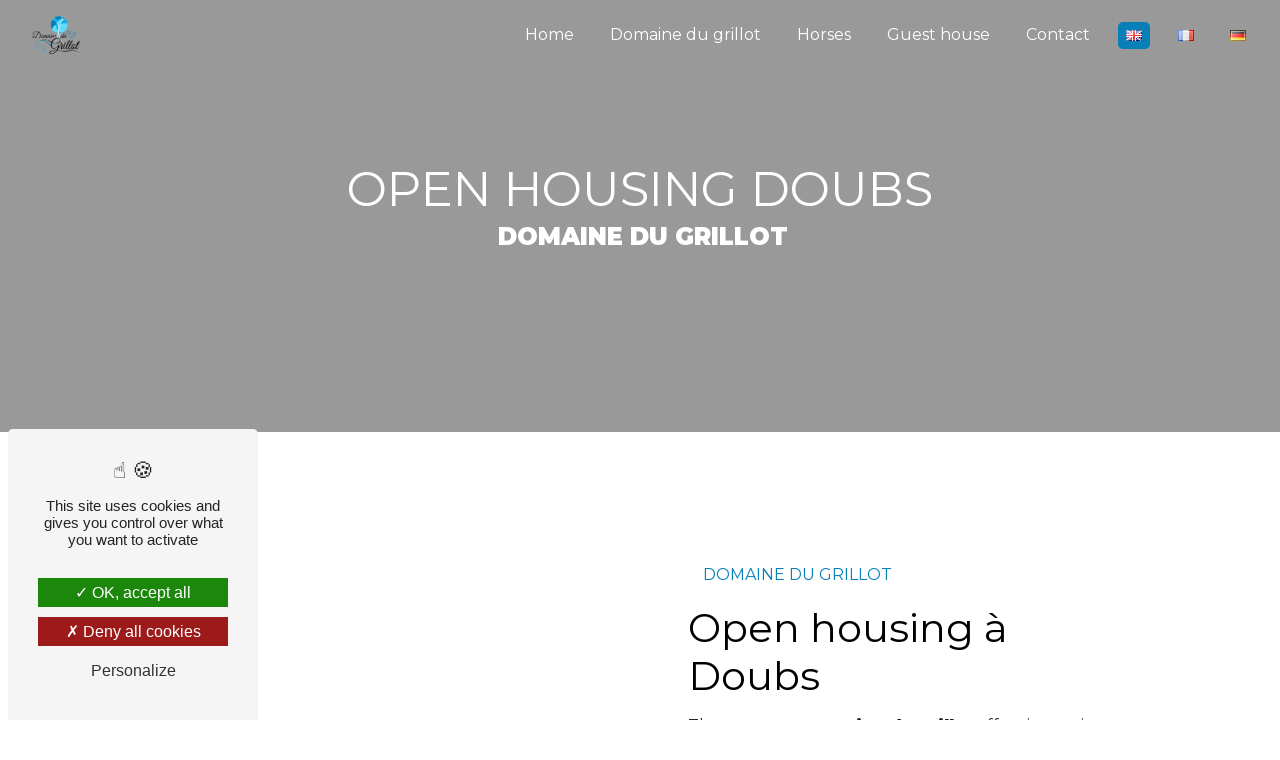

--- FILE ---
content_type: text/html; charset=UTF-8
request_url: https://domaine-du-grillot.fr/en/page/open-housing/doubs
body_size: 11245
content:
<!doctype html>
<html lang="en">
<head>
    <meta charset="UTF-8"/>
    <meta name="viewport" content="width=device-width, initial-scale=1, shrink-to-fit=no">
    <title>Open housing Doubs - Domaine du Grillot</title>
    <script type="text/javascript" src="/bundles/tarteaucitron/tarteaucitron_services.js"></script>
<script type="text/javascript" src="/bundles/tarteaucitron/tarteaucitron.js"></script>
<script type="text/javascript"
        id="init_tac"
        data-iconposition="BottomLeft"
        data-bodyposition="bottom"
        data-iconsrc="/bundles/tarteaucitron/logo-cookies.svg"
        data-iconsrcdisplay="false"
        src="/bundles/tarteaucitron/inittarteaucitron.js">
</script>
                                <link rel="stylesheet" href="/css/1d74327.css" type="text/css"/>
                                <link href="https://fonts.googleapis.com/css2?family=Montserrat:wght@100;400;900&display=swap"
                  rel="stylesheet"><link rel="preconnect" href="https://fonts.googleapis.com"><link rel="preconnect" href="https://fonts.gstatic.com" crossorigin><link href="https://fonts.googleapis.com/css2?family=Montserrat&display=swap" rel="stylesheet">
        <link rel="shortcut icon" type="image/png" href="/uploads/media/images/cms/medias/a7424128dd9b7b23ef4881ae10785b610b74dcf9.png"/><meta name="keywords" content="Open housing Doubs"/>
    <meta name="description" content="    The company Domaine du grillot located near Doubs offers its services in Open housing. With its experience, our dynamic, close-knit and helpful team is at your service. Contact us at Tamara - 06 74 26 70 55, we will be able to guide you.
"/>

    

                        <script src="/js/0e4889b.js"></script>
                <style>
                .primary-color {
            color: #60dbfc;
        }

        .primary-color {
            color: #60dbfc;
        }

        .secondary-bg-color {
            background-color: #0680b7;
        }

        .secondary-color {
            color: #0680b7;
        }

        .tertiary-bg-color {
            background-color: #f5f5f5;
        }

        .tertiary-color {
            color: #f5f5f5;
        }

        .config-font {
            font-family: Montserrat, sans-serif;
        }

        @font-face{font-family:Montserrat, sans-serif;font-style:normal;font-weight:400;src:local('sans serif'), local('sans-serif'), local(Montserrat);font-display:swap;}@font-face{font-family:'Great Vibes';font-style:normal;font-weight:400;font-display:swap;src:url(https://fonts.gstatic.com/s/greatvibes/v14/RWmMoKWR9v4ksMfaWd_JN9XFiaQ.woff2) format('woff2');unicode-range:U0-0FF, U131, U152-153, U2BB-2BC, U2C 6, U2DA, U2DC, U2000-206F, U2074, U20AC, U2122, U2191, U2193, U2212, U2215, UFEFF, UFFFD;}html,body{overflow-x:hidden}body{position:relative}*{letter-spacing:0 !important}.reset-padding{padding:0 !important}#anchors{background:transparent;z-index:800;padding:2em}#anchors .text-content{padding:0.2em}#anchors .btn-three-columns-text-call-to-action{background:#fff;font-size:0.8em;box-shadow:0px 1px 15px -2px rgba(0, 0, 0, 0.4);border-radius:5px}.display-none{display:none}.sticky{z-index:10;top:50px;position:fixed;width:100%;opacity:1;transition:opacity ease-in 2s;display:flex}.footer-link{display:flex;justify-content:center}h1{color:#0680b7;font-family:'Great Vibes';letter-spacing:0px}h2{color:#121212;font-family:Montserrat, sans-serif;letter-spacing:2px}h2 strong{color:#0680b7}h3{color:#0680b7;font-size:1.5em;font-family:Montserrat, sans-serif;letter-spacing:2px}h4{color:#121212;font-family:Montserrat, sans-serif;letter-spacing:2px}h5{color:#121212;font-family:Montserrat, sans-serif;letter-spacing:2px}h6{color:#121212;font-family:Montserrat, sans-serif;letter-spacing:2px}p{letter-spacing:0.02em;line-height:1.4}a{color:#0680b7}a:hover,a:focus{text-decoration:none;transition:0.3s}.scrollTop{background-color:#0680b7;color:#fff;border-radius:10px}.scrollTop:hover{background-color:#0680b7;opacity:0.8;color:#fff}::-webkit-scrollbar{width:6px;background:transparent}::-webkit-scrollbar-thumb{background:#0680b7;border-radius:15px}.btn{background:#0680b7}.btn i{background-color:#0680b7}.btn:hover{color:#fff}.btn:after{background:rgba(60, 60, 60, 0.1)}.error-content .btn-error{border:1px solid #0680b7;background-color:#0680b7;color:#fff;transition:all 0.3s}.top-menu .affix-top{background-color:transparent}.top-menu .affix-top li a{font-family:Montserrat, sans-serif;transition:0.3s;text-align:center;color:#fff}.top-menu .affix-top li a:hover{opacity:0.5}.top-menu .affix,.top-menu .navbar-blog-pages{background-color:#fff !important;box-shadow:0px 5px 10px -1px rgba(0, 0, 0, 0.45)}.top-menu .affix li a,.top-menu .navbar-blog-pages li a{font-family:Montserrat, sans-serif;transition:0.3s;color:#0680b7 !important}.top-menu .affix li a:hover,.top-menu .navbar-blog-pages li a:hover{opacity:0.5}.top-menu .navbar-brand{font-family:Montserrat, sans-serif}.top-menu .active > a:first-child{border-radius:5px;background-color:#0680b7 !important;color:#fff !important}.top-menu .dropdown-menu li{padding:8px 15px}.top-menu .dropdown-menu li a{width:100%;color:#0680b7}.top-menu .dropdown-menu li:first-child{border-top:1px solid #0680b7}.top-menu .dropdown-menu .active a{color:#fff}.top-menu .navbar-blog-pages{background:#60dbfc}@media (min-width:992px) and (max-width:1200px){.top-menu .affix-top{background-color:transparent}.top-menu .affix-top li a{color:#0680b7}.top-menu .affix-top .active > a:first-child{border-radius:5px;background-color:#0680b7 !important;color:#fff}.top-menu .affix{background-color:#fff}.top-menu .affix li{color:#0680b7}.top-menu .affix .active > a:first-child{border-radius:5px;background-color:#0680b7 !important;color:#fff}.top-menu .btn-call-to-action{color:#fff !important}}@media (max-width:992px){.top-menu .affix .navbar-toggler,.top-menu .affix-top .navbar-toggler{background-color:#0680b7}.top-menu .affix .navbar-nav li .nav-link,.top-menu .affix-top .navbar-nav li .nav-link,.top-menu .affix .navbar-nav li a,.top-menu .affix-top .navbar-nav li a{color:#0680b7}.top-menu .affix .navbar-nav .dropdown-menu,.top-menu .affix-top .navbar-nav .dropdown-menu{background-color:rgba(6, 128, 183, 0.1)}.top-menu .affix .navbar-nav .navbar-toggler,.top-menu .affix-top .navbar-nav .navbar-toggler{background-color:#0680b7}.top-menu .affix .navbar-nav .active a,.top-menu .affix-top .navbar-nav .active a{border-radius:5px;background-color:#0680b7;color:#fff}.top-menu .affix .social-network a,.top-menu .affix-top .social-network a{color:#0680b7}.top-menu .affix .btn-call-to-action,.top-menu .affix-top .btn-call-to-action{color:#fff}.top-menu .navbar-toggler{background-color:#0680b7}}#sidebar{background-color:#fff}.sidebar .sidebar-header strong{color:#757575;font-family:Montserrat, sans-serif;letter-spacing:4px;font-size:1.5em}.sidebar li a{font-family:Montserrat, sans-serif;letter-spacing:1px;font-size:17px;color:#787878;transition:all 0.3s}.sidebar li ul li a{font-size:15px}.sidebar li .dropdown-toggle{color:#0680b7 !important}.sidebar li .nav-link:hover{color:#0680b7;padding-left:25px}.sidebar .active a:first-child{color:#0680b7}.sidebar .social-network ul:before{background-color:#0680b7}.sidebar .social-network ul li a{background-color:#0680b7;color:#fff}.hamburger.is-open .hamb-top,.hamburger.is-closed .hamb-top,.hamburger.is-open .hamb-middle,.hamburger.is-closed .hamb-middle,.hamburger.is-open .hamb-bottom,.hamburger.is-closed .hamb-bottom{background:#0680b7}.slider-content h3{color:#fff}.slider-content img{max-width:300px;height:auto}.slider-content p{color:#fff}.slider-content .line-slider-content .line,.slider-content .line-slider-content .line2,.slider-content .line-slider-content .line3,.slider-content .line-slider-content .line4{background:#fff}.slider-content .carousel-indicators .active{background-color:#60dbfc}.slider-content .btn-slider-call-to-action{color:#fff}.slider-content .btn-slider-call-to-action:after{background-color:#0680b7}.slider-content .btn-slider-call-to-action:hover i{background-color:#fff;color:#0680b7}.slider-content .background-pattern{opacity:0.2}.slider-content .background-opacity-slider{background-color:#000;opacity:0.4}.main-two h2{font-family:'Great Vibes';font-size:2em}.main-two h3{text-transform:normal;color:#000;font-family:Montserrat;font-weight:400;font-size:2.5em !important}.second{padding-top:0 !important}.display-media-left{background-color:transparent !important}.two-columns-content{padding:5em 8em 0 8em}.two-columns-content .img-content{padding:0}.two-columns-content .img-content .parent-auto-resize-img-child a img{position:unset;min-width:100%;height:fit-content;border-radius:0;box-shadow:none}.two-columns-content h2{text-transform:normal;color:#000;font-weight:400;font-size:2.5em}.two-columns-content h3{font-size:1em;font-weight:400}.two-columns-content .btn-content a{display:flex;justify-content:center;text-align:center;padding:0.5em 2em !important;color:#0680b7;border:#0680b7 1px solid;background:transparent;border-radius:10px}.two-columns-content .btn-content a:after{background:transparent}.two-columns-content .btn-content a:hover{box-shadow:0px 3px 0px 0px #0680b7;transform:translateY(-3px)}.two-columns-content .btn-content a:hover:after{background:transparent}.two-columns-content .btn-content a i{display:none}.infras-title h2{font-weight:400}.infras-title h4{font-family:'Great Vibes';font-size:2.5em;margin-bottom:0.5em}.infras-title hr{width:50%;display:block;margin:auto;border-top:1px solid #000;margin-bottom:1em}.infras-inner-video{max-width:1200px;margin:auto;margin-top:2em}.infras-inner-video .opacity-banner{color:#000;opacity:0.5 !important}.infras-inner-video h4{font-size:1.5em;color:#fff;font-weight:bold;z-index:100;text-shadow:1px 2px 0px rgba(0, 0, 0, 1)}.infras-two-col{overflow:hidden;max-width:1460px;margin:auto;justify-content:center}.infras-two-col .item-content{display:flex;height:320px;justify-content:center;align-items:center;overflow:hidden;position:relative;padding:0;margin:10px}.infras-two-col .item-content .text-box{position:absolute;width:100%;height:100%;top:0;left:0;background:rgba(0, 0, 0, 0.5)}.infras-two-col .item-content .text-box h4{position:absolute;top:50%;left:50%;transform:translate(-50%, -50%);font-size:1.5em;color:#fff;font-weight:bold;z-index:100;text-shadow:1px 2px 0px rgba(0, 0, 0, 1)}.infras-two-col .item-content p{margin:0}.infras-two-col .item-content p img{height:auto !important;width:100% !important}@media (min-width:992px){.infras-two-col .col-md-6{flex:0 0 48% !important;max-width:48% !important}}.infras-three-col{overflow:hidden;max-width:1460px;margin:auto;justify-content:center}.infras-three-col .text-content{display:flex;height:250px;justify-content:center;align-items:center;overflow:hidden;position:relative;padding:0;margin:10px}.infras-three-col .text-content .text-box{position:absolute;width:100%;height:100%;top:0;left:0;background:rgba(0, 0, 0, 0.5)}.infras-three-col .text-content .text-box h4{position:absolute;top:50%;left:50%;transform:translate(-50%, -50%);font-size:1.5em;color:#fff;font-weight:bold;z-index:100;text-shadow:1px 2px 0px rgba(0, 0, 0, 1)}.infras-three-col .text-content .text-box a{position:absolute;top:75%;left:50%;transform:translate(-50%, -50%);color:#fff;border:1px solid #fff;border-radius:5px;padding:0.5em 1.5em}.infras-three-col .text-content .text-box a:hover{box-shadow:0px 3px 0px 0px #0680b7;transform:translateY(-3px)}.infras-three-col .text-content p{margin:0}.infras-three-col .text-content p img{height:auto !important;width:100% !important}.infras-three-col .text-content p img:after{content:"";display:block;z-index:2;width:100%;height:100%;background:rgba(0, 0, 0, 0.5);position:relative}@media (min-width:992px){.infras-three-col .col-lg-4{flex:0 0 30%;max-width:30%}}.three-columns-text-content{background-color:#fff}.three-columns-text-content .btn-content{justify-content:center}.three-columns-text-content .btn-content a{display:flex;justify-content:center;text-align:center;padding:0.5em 2em !important;color:#0680b7;border:#0680b7 1px solid;background:transparent;border-radius:10px}.three-columns-text-content .btn-content a:after{background:transparent}.three-columns-text-content .btn-content a:hover{box-shadow:0px 3px 0px 0px #0680b7;transform:translateY(-3px)}.three-columns-text-content .btn-content a:hover:after{background:transparent}.three-columns-text-content .btn-content a i{display:none}.two-columns-slider-content .text-content .bloc-left{background-color:#fff;-webkit-box-shadow:10px 10px 29px -23px rgba(0, 0, 0, 1);-moz-box-shadow:10px 10px 29px -23px rgba(0, 0, 0, 1);box-shadow:10px 10px 29px -23px rgba(0, 0, 0, 1)}.two-columns-slider-content .text-content .bloc-right{background-color:#fff;-webkit-box-shadow:-10px 10px 29px -23px rgba(0, 0, 0, 1);-moz-box-shadow:-10px 10px 29px -23px rgba(0, 0, 0, 1);box-shadow:-10px 10px 29px -23px rgba(0, 0, 0, 1)}.two-columns-slider-content .carousel-caption span{color:#fff;font-family:Montserrat, sans-serif;font-style:italic;letter-spacing:2px}.two-columns-slider-content .carousel-indicators .active{background-color:#0680b7}.video-container{}.video-container .opacity-video{background-color:#000;opacity:0.1}.video-container .text-content h1{letter-spacing:0;font-weight:400;font-size:3em}.video-container .text-content h3{color:#fff}.video-container .text-content hr{border-top:1px solid #fff;width:20%;margin:25px auto;display:block}.video-container .text-content .logo-content img{max-height:350px !important;width:auto}.video-container .text-content h2,.video-container .text-content p{color:#fff}.video-container .text-content .btn-video-call-to-action{color:#fff}.video-container .text-content .btn-video-call-to-action:after{background-color:#0680b7}.video-container .text-content .btn-video-call-to-action:hover i{background-color:#fff;color:#0680b7}.banner-content .opacity-banner{background:#000;opacity:0.4}.banner-content h1,.banner-content h2,.banner-content h3,.banner-content h4,.banner-content h5,.banner-content h6,.banner-content p{color:white}.banner-content hr{border-top:1px solid #fff;width:50%;display:block;margin:auto}.banner-content h2{font-family:'Great Vibes' !important;font-weight:400}.banner-content h1{font-family:Montserrat;text-transform:uppercase;font-size:3em !important}.banner-content h3{width:auto;background:transparent}.banner-content .content-btn{margin-top:2em !important}.banner-content .content-btn a{padding:0.5em 2em !important;color:#fff;border:#fff 1px solid;background:transparent;border-radius:10px}.banner-content .content-btn a:hover{box-shadow:0px 3px 0px 0px #fff;transform:translateY(-3px)}.banner-content .content-btn a i{display:none}.banner-video-content .opacity-banner{opacity:0;background-color:#000}.form-contact-content h4{font-size:2.5em;color:#0680b7}.form-contact-content .btn-contact-form{border-radius:10px}.form-contact-content .btn-contact-form:hover:before{background-color:#0680b7}.form-contact-content .form-control:focus{border-color:#0680b7;box-shadow:0 0 0 0.2em rgba(6, 128, 183, 0.35)}.form-contact-content .sending-message i{color:#0680b7}.form-guest-book-content h4{font-size:2.5em;color:#0680b7}.form-guest-book-content .btn-guest-book-form:hover:before{background-color:#0680b7}.form-guest-book-content .form-control:focus{border-color:#0680b7;box-shadow:0 0 0 0.2em rgba(246, 224, 176, 0.35)}.form-guest-book-content .sending-message i{color:#0680b7}.chosen-container .highlighted{background-color:#0680b7}.activity-content *{color:#fff}.activity-content .title-content{display:none}.activity-content .activity-template-1 .bloc-content{height:400px;max-width:300px;min-width:280px;background:#fff;box-shadow:0px 5px 15px -2px rgba(17, 21, 56, 0.8);border-radius:10px;margin:15px;justify-content:center}.activity-content .activity-template-1 .bloc-content:hover{opacity:1 !important;padding-top:1em;transform:translateY(-3px)}.activity-content .activity-template-1 .bloc-content:hover .img-content{border-radius:10px;transition:all ease-out 0.5s}.activity-content .activity-template-1 .img-content{margin:auto;height:250px;width:250px;max-height:250px;max-width:250px;border-radius:300px 300px 300px 300px;display:flex;justify-content:center}.activity-content .activity-template-1 .position-btn{top:60px !important}.activity-content .activity-template-1 .position-btn a{padding:0.5em 1.5em;color:#0680b7;border:#0680b7 1px solid;background:transparent;border-radius:10px}.activity-content .activity-template-1 .position-btn a:hover{box-shadow:0px 3px 0px 0px #0680b7;transform:translateY(-3px)}.activity-content .activity-template-1 .position-btn a i{display:none}.activity-content .activity-template-1 .text-content{padding:0;background-color:transparent}.activity-content .activity-template-1 .text-content h4{margin:1em 0 0.5em 0;font-size:1.2em;color:red}.activity-content .activity-template-1 .text-content h3{font-size:1em;padding-top:0.2em;letter-spacing:0;font-weight:lighter;border-top:1px solid #fff}.activity-content .activity-template-1 .text-content a{color:#fff;background:transparent;margin-top:1em;font-size:1em;padding:0.5em 1em;border:1px solid #fff;border-radius:10px}.activity-content .activity-template-1 .text-content a:hover{background:#fff;color:#0680b7}@media (min-width:1200px){.col-xl-3{flex:0 0 22%;max-width:22%}}.activity-no-link .title-content{display:block}.activity-no-link .title-content h2{color:#0680b7;font-family:'Great Vibes'}.activity-no-link .title-content p strong{color:#000}.activity-no-link .activity-template-1 .text-content{padding:2em 0 0 0}.activity-no-link .activity-template-1 .text-content h3{color:#0680b7;font-weight:400;border:none}.activity-no-link .activity-template-1 .btn-content{display:none}.partners-content .owl-prev,.partners-content .owl-next{background-color:#0680b7 !important;color:#fff}.partners-content p{font-family:Montserrat, sans-serif}.guest-book-content .item .avatar{background-color:#0680b7;color:#fff}.guest-book-content strong{font-family:Montserrat, sans-serif;color:#0680b7}.guest-book-content p{font-family:Montserrat, sans-serif}.informations-content{background-color:#0680b7}.informations-content p,.informations-content strong{font-family:Montserrat, sans-serif}.informations-content i{color:#000}.footer-content{background-color:#fff;color:#0680b7;background:url(/uploads/media/images/cms/medias/71a8373f23e3afaad9228fed8839f6ab.jpeg) top;background-size:cover;padding-top:12em}.footer-content .btn-seo{font-family:Montserrat, sans-serif}.footer-content a{color:#0680b7}.seo-page .information-seo-item-icon i{color:#0680b7}.seo-page .form-control:focus{border-color:#0680b7;box-shadow:0 0 0 0.2em rgba(6, 128, 183, 0.35)}.seo-page .form-title{font-family:Montserrat}.seo-page .sending-message i{color:#0680b7}.articles-list-content .item-category{font-family:Montserrat, sans-serif;color:#fff;background-color:#0680b7}.articles-list-content .btn-article{background-color:#0680b7;color:#fff;border:none}.article-page-content .category-article-page{font-family:Montserrat, sans-serif;color:#fff;background-color:#0680b7}.services-list-content .item-content .item .category{font-family:Montserrat, sans-serif;color:#0680b7}.services-list-content .item-content .item .link{font-family:Montserrat, sans-serif;letter-spacing:5px}.service-page-content .category-service-page{font-family:Montserrat, sans-serif;color:#fff;background-color:#0680b7}.products-list-content .item-content .item{margin:10px;background-color:#fff;padding:2em !important;border-radius:10px;border:1px solid #babcbf;height:530px}.products-list-content .item-content .item:hover{box-shadow:0 5px 10px 3px rgba(23, 22, 149, 0.5)}.products-list-content .item-content .item:hover .text-content{padding:370px 20px 40px 20px}.products-list-content .item-content .item .image-content{right:50% !important;transform:translateX(50%);top:1.2em;border-radius:5px;display:flex;justify-content:center}.products-list-content .item-content .item .text-content{background-color:#fff;padding:370px 20px 40px 20px}.products-list-content .item-content .item .text-content [data-aos][data-aos][data-aos-delay="200"].aos-animate,.products-list-content .item-content .item .text-content body[data-aos-delay="200"] [data-aos].aos-animate{transition-delay:0 !important}.products-list-content .item-content .item .text-content:hover{padding:370px 20px 40px 20px !important}.products-list-content .item-content .item .text-content h4{font-size:1.5em;text-align:center;text-transform:uppercase}.products-list-content .item-content .item .text-content .category{right:50%;transform:translateX(50%)}.products-list-content .item-content .item .text-content .category .item-category{border:1px solid #0680b7;color:#0680b7;background:transparent}.products-list-content .item-content .item .price{right:50%;transform:translateX(50%)}.products-list-content .item-content .item .price .badge-price{font-size:1em;color:#0680b7;font-weight:normal}@media (min-width:992px){.products-list-content .col-lg-4{flex:0 0 28% !important;max-width:28% !important}}.product-page-content{max-width:1200px;margin:auto}.product-page-content .text-content,.product-page-content .image-content{margin:5px}.product-page-content .image-content a{padding:0}.product-page-content .image-content a img{width:100%;min-height:unset;height:auto}.product-page-content .text-content{text-align:right !important}.product-page-content .text-content .align-content .content{width:100%;background-color:transparent !important;padding:4em 1em !important;margin:0 !important}.product-page-content .text-content .align-content .content h1{font-weight:bold;border-bottom:2px solid #000;margin-bottom:1em !important;text-align:right}.product-page-content .text-content .category-product-page{top:1em;right:0;font-size:1em}.product-page-content .text-content .badge-price{color:#000;font-weight:normal;font-size:1em !important}.product-page-content .text-content .btn-product-page{top:-3em;border:solid 1px #0680b7;background:transparent;color:#0680b7}.product-page-content .text-content .btn-product-page i{background:transparent}.product-page-content .text-content .btn-product-page:hover{box-shadow:0px 3px 0px 0px #0680b7 !important;transform:translateY(-3px)}.product-page-content .text-content .btn-product-page:hover:after{display:none}.product-page-content .gallery-content{padding:0}.product-page-content .gallery-content .item a img{width:100%;height:auto}@media (min-width:992px){.product-page-content .col-lg-6{flex:0 0 48%;max-width:48%}}.document-content .background-pattern{background-color:#0680b7}.document-content .title-content strong{font-family:Montserrat, sans-serif}.items-content{background-color:transparent}.items-content h2{font-weight:400}.items-content h4{font-family:'Great Vibes';font-size:2.5em;margin-bottom:0.5em}.items-content hr{width:50%;display:block;margin:auto;border-top:1px solid #000;margin-bottom:1em}.items-content h3{color:#0680b7;font-size:1em;font-weight:400}.items-content .item{display:flex;justify-content:center;flex-direction:column;align-items:center}.items-content .item .image{width:200px;height:200px;background:#0680b7;border-radius:50%;display:flex;justify-content:center;align-items:center;box-shadow:inset 0px -4px 12px 0px rgba(0, 0, 0, 0.75)}.items-content .item .image img{filter:brightness(100)}.after-before-content h1,.after-before-content h2,.after-before-content h3,.after-before-content h4{font-family:Montserrat, sans-serif;color:#0680b7}.collapse-container .btn-collapse{color:#121212}.collapse-container .icofont-container{background-color:#0680b7}.schedule-content{background-color:#0680b7}.schedule-content h3{width:auto;background:transparent}.schedule-content .schedule-content-items:nth-child(2n+1){background:rgba(255, 255, 255, 0.8)}.schedule-content .schedule-content-items-active{background-color:rgba(0, 0, 0, 0.7);color:#fff}.image-full-width-text-content{padding:3em 0 !important}.image-full-width-text-content h5{font-family:'Great Vibes';font-weight:400 !important;color:#fff;font-size:2.2em;margin-bottom:0.5em}.image-full-width-text-content p{color:#fff}.image-full-width-text-content hr{width:50%;display:block;margin:auto;border-top:1px solid #fff;margin-bottom:1em}.image-full-width-text-content .btn-content{margin-top:2em !important}.image-full-width-text-content .btn-content a{padding:0.5em 2em !important;color:#fff;border:#fff 1px solid;background:transparent;border-radius:10px}.image-full-width-text-content .btn-content a:hover{box-shadow:0px 3px 0px 0px #fff;transform:translateY(-3px)}.image-full-width-text-content .btn-content a i{display:none}.image-full-width-text-content .text-content{backdrop-filter:brightness(60%);align-items:center;padding:1em 2em 6em 2em;height:700px;background:url(/uploads/media/images/cms/medias/e5768ada93d945fd8c618b616bf9e6c2fa31534d.png) center center no-repeat;background-size:cover}.image-full-width-text-content .text-content h2{font-family:'Great Vibes';color:#fff;font-weight:normal;font-size:3.5em}.image-full-width-text-content .text-content h3{font-size:2em;font-weight:400}.image-full-width-text-content .text-content h4{color:#fff;font-size:1em;text-transform:uppercase}@media (min-width:768px){.image-full-width-content .col-md-6{flex:0 0 80%;max-width:80%}}.all-white *{color:#fff}.newsletter-content h3{width:auto;background:transparent}.newsletter-content a{color:#60dbfc}.newsletter-content .opacity-newsletter{background-color:rgba(6, 128, 183, 0.8)}#tarteaucitronIcon img{width:50px}p{font-family:'Montserrat', sans-serif}.top-menu .affix li a{font-family:'Montserrat', sans-serif}.top-menu .affix-top li a{font-family:'Montserrat', sans-serif}.video-container h2{text-transform:inherit;font-family:'Montserrat', sans-serif;letter-spacing:3px;font-weight:400}.video-container h3{font-family:'Montserrat', sans-serif}.informations-content .item-content .item .informations strong{font-size:2.6em;color:#f5f5f5;font-weight:400}.informations-content .item-content .item .informations p{font-family:'Montserrat', sans-serif;color:#f5f5f5}.informations-content .item-content .item a{font-family:'Montserrat', sans-serif;color:#f5f5f5}.form-contact-content h5{display:none}.form-contact-content .form-title{font-size:3em;font-family:Montserrat;margin-top:3em}.form-contact-content .form-title:before{content:url('/uploads/media/images/cms/medias/thumb_/cms/medias/63b2988398543_images_small.png');position:absolute;left:50%;top:50px;transform:translateX(-50%)}.form-control{border-bottom:2px solid #60dbfc;border-top:0px;border-left:0px;border-right:0px}.seo-page .banner-content{height:60vh}.seo-page .banner-content h1{font-size:5em}.seo-page h3{font-family:'Montserrat', sans-serif}.legal-notice-content h3{font-family:'Montserrat', sans-serif}@media (max-width:992px){.top-menu .affix .navbar-toggler,.top-menu .affix-top .navbar-toggler{background-color:#0680b7;border-radius:100px;padding:0.2em}.two-columns-content{padding:1em}.image-full-width-text-content .text-content h3{font-size:1.25em}.image-full-width-text-content .text-content h2{font-size:2.5em}.text-bloc-content{padding:2em}.infras-two-col .item-content{height:220px}}@media (max-width:400px){.infras-three-col .text-content{height:220px}.infras-three-col .text-content .text-box h4{font-size:1.2em}.infras-inner-video video{height:100%;width:auto}.infras-two-col{padding:0}.infras-two-col .item-content{height:169px}.infras-two-col .text-box h4{font-size:1.2em}}.two-columns-content{max-width:1460px;margin:auto}
            </style>

            <!-- Matomo -->
<script type="text/javascript">
  var _paq = window._paq = window._paq || [];
  /* tracker methods like "setCustomDimension" should be called before "trackPageView" */
  _paq.push(['trackPageView']);
  _paq.push(['enableLinkTracking']);
  (function() {
    var u="https://vistalid-statistiques.fr/";
    _paq.push(['setTrackerUrl', u+'matomo.php']);
    _paq.push(['setSiteId', '4971']);
    var d=document, g=d.createElement('script'), s=d.getElementsByTagName('script')[0];
    g.type='text/javascript'; g.async=true; g.src=u+'matomo.js'; s.parentNode.insertBefore(g,s);
  })();
</script>
<!-- End Matomo Code -->

                <script>window.addEventListener("DOMContentLoaded", function () {


let formTitle = document.querySelector(".form-title");
console.log(formTitle);

if (formTitle !== null) {
    formTitle.innerHTML = "Feel free to contact us";
    return formTitle.innerHTML;
} 

if (formTitle === null) {
    // Spot l'ID défini sur le bloc
    let anchors = document.getElementById("anchors");
    // .offsetTop permet de tester la hauteur de scroll de l'élément
    let sticky = anchors.offsetTop;
    window.onscroll = function() {myFunction()};
}


function myFunction() {
// la valeur de window.scrollY est définie grâce aux valeurs retournée grâce à offsetTop et pageYOffset
  if (window.scrollY >= 380) {
    anchors.classList.remove("display-none")  
    anchors.classList.add("sticky")
  } else {
    anchors.classList.add("display-none")       
    anchors.classList.remove("sticky");
  }
}

});</script>
    
</head>
<body class="container-fluid row ">
<div class="container-fluid">
                            <div class="top-menu">
                <nav id="navbar" class="navbar navbar-expand-lg fixed-top navbar-top affix-top">
                    <a class="navbar-brand" href="/en">
                                                    <img  alt="LOGO"  title="LOGO"  src="/uploads/media/images/cms/medias/thumb_/cms/medias/63b4226b3e8e2_images_medium.png"  width="1000"  height="1000"  srcset="/uploads/media/images/cms/medias/thumb_/cms/medias/63b4226b3e8e2_images_small.png 200w, /uploads/media/images/cms/medias/thumb_/cms/medias/63b4226b3e8e2_images_medium.png 1000w, /uploads/media/images/cms/medias/bbe43e7d95f802cd8b5bd10f9033498d13d0f138.png 500w"  sizes="(max-width: 1000px) 100vw, 1000px"  loading="lazy" />
                                            </a>
                    <button class="navbar-toggler" type="button" data-toggle="collapse" data-target="#navbarsExampleDefault"
                            aria-controls="navbarsExampleDefault" aria-expanded="false" aria-label="Nav Bar">
                        <span class="navbar-toggler-icon"></span>
                    </button>

                    <div class="collapse navbar-collapse justify-content-end" id="navbarsExampleDefault">
                                                                                <ul class="navbar-nav">
                            
                <li class="first">                    <a class="nav-link" href="/en/page/accueil">Home</a>
    
                            

    </li>


                    
                <li class="">                    <a class="nav-link" href="/en/page/domaine-du-grillot">Domaine du grillot</a>
    
                            

    </li>


                    
                <li class="">                    <a class="nav-link" href="/en/page/chevaux">Horses</a>
    
                            

    </li>


                    
                <li class="">                    <a class="nav-link" href="/en/page/chambres-d-hotes">Guest house</a>
    
                            

    </li>


                    
                <li class="last">                    <a class="nav-link" href="/en/page/contact">Contact</a>
    
                            

    </li>



    </ul>


                                                                            <ul class="navbar-nav mt-2 mt-md-0"><li class="nav-item active">
            <a href="/en/page/open-housing/doubs" class="nav-link" title="English"><img src="/bundles/sonatatranslation/img/flags/en.png"></a>
        </li><li class="nav-item">
            <a href="/fr/page/open-housing/doubs" class="nav-link" title="français"><img src="/bundles/sonatatranslation/img/flags/fr.png"></a>
        </li><li class="nav-item">
            <a href="/de/page/open-housing/doubs" class="nav-link" title="Deutsch"><img src="/bundles/sonatatranslation/img/flags/de.png"></a>
        </li></ul>
                                                <div class="social-network">
                                                    </div>
                                            </div>
                </nav>
            </div>
                        <div role="main" id="content"
         class="margin-top-main container-fluid">
                <div class="container-fluid">
                        <div id="close-sidebar-content">
                    <div class="container-fluid seo-page">
        <div class="container-fluid banner-content"
                        >
            <div class="opacity-banner"></div>
            <div class="container">
                <div class="col-md-12 text-banner-content">
                    <h1>Open housing Doubs</h1>
                </div>
                <div class="col-md-12 text-banner-content">
                    <h3>Domaine du Grillot</h3>
                </div>
            </div>
        </div>
        <div class="container-fluid two-columns-content">
            <div class="row row-eq-height ">
                <div class="col-md-12 col-lg-6 img-content">
                    <div class="parent-auto-resize-img-child">
                                            </div>
                </div>
                <div class="col-md-12 col-lg-6 text-content">
                    <div class="col-md-12 bloc-texte">
                        <div class="col-md-12">
                            <h3>Domaine du Grillot</h3>
                        </div>
                        <div class="col-md-12">
                            <h2>Open housing à Doubs</h2>
                        </div>
                        <div class="position-text">
                            <p>The company <strong>Domaine du grillot</strong> offers its services in <strong>Open housing</strong>, if you live in <strong>Doubs</strong>. Company using a quality experience and know-how, we make every effort to satisfy you. We support you in your <strong>Open housing</strong> project and are attentive to your needs. If you live in <strong>Doubs</strong>, we are at your disposal to send you the information you need for your <strong>Open housing</strong> project. Our job is above all our passion and sharing it with you further strengthens our desire to succeed. Our entire team is qualified and works with cleanliness and rigor.</p>
                        </div>
                        <div class="container btn-content">
                            <a href="/en/page/accueil" class="btn btn-seo">
                                <i class="icofont-arrow-right"></i> Learn more
                            </a>
                            <a href="#contact-form" class="btn btn-seo">
                                <i class="icofont-location-arrow"></i> Contact us
                            </a>
                        </div>
                    </div>
                </div>
            </div>
        </div>
        <div class="container-fluid informations-content">
            <div class="col-xl-12 item-content">
                                        <div class="item col-lg-12 col-xl-4" data-aos="fade-down">
        <div class="row">
            <div class="col-lg-12 col-xl-4 icon-content">
                <i class="icofont-location-pin"></i>
            </div>
            <div class="col-lg-12 col-xl-8 informations">
                <div class="col-12">
                    <strong>Adress</strong>
                </div>
                <div class="col-12">
                    <p>Les granges grillot, 70210 Fointenoi-La-Ville</p>
                </div>
            </div>
        </div>
    </div>
    <div class="col-lg-12 col-xl-4" data-aos="fade-up">
        <div class="item">
            <div class="row">
                <div class="col-lg-12 col-xl-4  icon-content">
                    <i class="icofont-phone"></i>
                </div>
                <div class="col-lg-12 col-xl-8  informations">
                    <div class="col-12">
                        <strong>Phone</strong>
                    </div>
                    <div class="col-12">
                        <p><a href='tel:Tamara - 06 74 26 70 55'>Tamara - 06 74 26 70 55</a></p>
                                                    <p><a href='tel:Cédric - 06 32 41 66 87'>Cédric - 06 32 41 66 87</a></p>
                                            </div>
                </div>
            </div>
        </div>
    </div>
    <div class="col-lg-12 col-xl-4" data-aos="fade-down">
        <div class="item">
            <div class="row">
                <div class="col-lg-12 col-xl-4 icon-content">
                    <i class="icofont-letter"></i>
                </div>
                <div class="col-lg-12 col-xl-8 informations">
                    <div class="col-12">
                        <strong>Email</strong>
                    </div>
                    <div class="col-12">
                        <p><a href='mailto:gaecdugrillot@gmail.com'>gaecdugrillot@gmail.com</a></p>
                    </div>
                </div>
            </div>
        </div>
    </div>
                            </div>
        </div>
        <div
                class="form-contact-content" data-aos="fade-down"
        >
                <div id="contact-form">
            <div class="container-fluid form-content">
                <div class="form-title">
                    N&#039;hésitez pas à nous contacter
                </div>
                                    <div class="container">
                                                                                    <div class="form_errors" data-message=""></div>
                                                                                                                <div class="form_errors" data-message=""></div>
                                                                                                                <div class="form_errors" data-message=""></div>
                                                                                                                <div class="form_errors" data-message=""></div>
                                                                                                                <div class="form_errors" data-message=""></div>
                                                                                                                <div class="form_errors" data-message=""></div>
                                                                                                                                                    <div class="form_errors" data-message=""></div>
                                                                    <div class="form_errors" data-message=""></div>
                                                                                                                                                <div class="form_errors" data-message=""></div>
                                                                                                                <div class="form_errors" data-message=""></div>
                                                                                                                <div class="form_errors" data-message=""></div>
                                                                        </div>
                                <form name="front_contact" method="post">
                <div class="container">
                    <div class="row justify-content-center">
                        <div class="col-lg-3">
                            <div class="form-group">
                                <input type="text" id="front_contact_first_name" name="front_contact[first_name]" required="required" class="form-control" placeholder="First name" />
                            </div>
                        </div>
                        <div class="col-lg-3">
                            <div class="form-group">
                                <input type="text" id="front_contact_last_name" name="front_contact[last_name]" required="required" class="form-control" placeholder="Last name" />
                            </div>
                        </div>
                        <div class="col-lg-3">
                            <div class="form-group">
                                <input type="tel" id="front_contact_phone" name="front_contact[phone]" class="form-control" placeholder="Phone" />
                            </div>
                        </div>
                        <div class="col-lg-3">
                            <div class="form-group">
                                <input type="email" id="front_contact_email" name="front_contact[email]" required="required" class="form-control" placeholder="Email" />
                            </div>
                        </div>
                        <div class="col-lg-12 mt-1">
                            <div class="form-group">
                                <input type="text" id="front_contact_subject" name="front_contact[subject]" required="required" class="form-control" placeholder="Subject" />
                            </div>
                        </div>
                        <div class="col-lg-12 mt-1">
                            <div class="form-group ">
                                <div id="front_contact_spam_front_contact"><div><label for="front_contact_spam_front_contact_spam_front_contact" class="required">How much is six plus six</label><select id="front_contact_spam_front_contact_spam_front_contact" name="front_contact[spam_front_contact][spam_front_contact]" class="form-control"><option value="0">0</option><option value="1">1</option><option value="2">2</option><option value="3">3</option><option value="4">4</option><option value="5">5</option><option value="6">6</option><option value="7">7</option><option value="8">8</option><option value="9">9</option><option value="10">10</option><option value="11">11</option><option value="12">12</option><option value="13">13</option><option value="14">14</option><option value="15">15</option><option value="16">16</option><option value="17">17</option><option value="18">18</option><option value="19">19</option><option value="20">20</option></select></div><input type="hidden" id="front_contact_spam_front_contact_verification_front_contact" name="front_contact[spam_front_contact][verification_front_contact]" value="12" /></div>
                            </div>
                        </div>
                        <div class="col-lg-12 mt-1">
                            <div class="form-group ">
                                <textarea id="front_contact_message" name="front_contact[message]" required="required" class="form-control" placeholder="Message" rows="6"></textarea>
                            </div>
                        </div>
                        <div class="col-lg-12">
                            <div class="form-group ">
                                <div class="form-check">
                                    <input type="checkbox" id="front_contact_legal" name="front_contact[legal]" required="required" class="form-check-input" required="required" value="1" />
                                    <label class="form-check-label"
                                           for="contact_submit_contact">By checking this box, I accept the specific conditions below **</label>
                                </div>
                            </div>
                        </div>
                        <div class="col-lg-12 mt-1">
                            <div class="form-group text-right">
                                <button type="submit" id="front_contact_submit_contact" name="front_contact[submit_contact]" class="btn btn-contact-form">Send</button>
                            </div>
                        </div>
                    </div>
                </div>
                                <input type="hidden" id="front_contact_selected_society" name="front_contact[selected_society]" value="gaecdugrillot@gmail.com" />
                
            <link rel="stylesheet" href="/bundles/prrecaptcha/css/recaptcha.css">
    
    <script src="https://www.google.com/recaptcha/api.js?render=YOUR-RECAPTCHA-PUBLIC-KEY" async defer></script>

    <script >
        document.addEventListener("DOMContentLoaded", function() {
            var recaptchaField = document.getElementById('front_contact_captcha');
            if (!recaptchaField) return;

            var form = recaptchaField.closest('form');
            if (!form) return;

            form.addEventListener('submit', function (e) {
                if (recaptchaField.value) return;

                e.preventDefault();

                grecaptcha.ready(function () {
                    grecaptcha.execute('YOUR-RECAPTCHA-PUBLIC-KEY', {
                        action: 'form'
                    }).then(function (token) {
                        recaptchaField.value = token;
                        form.submit();
                    });
                });
            });
        });
    </script>

    
    <input type="hidden" id="front_contact_captcha" name="front_contact[captcha]" />

            <div class="recaptcha-text">
            This site is protected by reCAPTCHA and the Google
    <a href="https://policies.google.com/privacy">Privacy Policy</a> and
    <a href="https://policies.google.com/terms">Terms of Service</a> apply.

        </div>
    <input type="hidden" id="front_contact__token" name="front_contact[_token]" value="Z-0MAnmogQcdvyS9BBaTqi26C73_JcSMvXoG2IrCHAI" /></form>
            </div>
            <div class="container">
                <p class="legal-form">**
                    The personal data communicated are necessary for the purposes of contacting you. They are intended for Domaine du grillot and its subcontractors. You have rights of access, rectification, erasure, portability, limitation, opposition, withdrawal of your consent at any time and the right to lodge a complaint with a supervisory authority, as well than organizing the fate of your post-mortem data. You can exercise these rights by post at Les granges grillot, 70210 Fointenoi-La-Ville or by email at gaecdugrillot@gmail.com. You may be asked for proof of identity. We keep your data for the period of contact and then for the duration of legal prescription for probationary and litigation management purposes.
                </p>
            </div>
        </div>
    </div>
    </div>
            </div>
        </div>
         <div class="footer-link"><a href="https://www.pension-chevaux.com/index.php?ref=33945"><img border="0" height="60" src="https://www.pension-chevaux.com/images/BanPtL.gif" width="110"></a></div>
        <footer class="footer-content">
    <div class="container text-center seo-content">
        <a class="btn btn-seo" data-toggle="collapse" href="#frequently_searched" role="button"
           aria-expanded="false" aria-controls="frequently_searched">
            Frequently searched
        </a>
        <div class="collapse" id="frequently_searched">
                            <a href="/en/page/domaine-chavaux/suisse">Domaine chavaux Suisse <span>-</span> </a>
                            <a href="/en/page/domaine-chavaux/geneve">Domaine chavaux Genève <span>-</span> </a>
                            <a href="/en/page/domaine-chavaux/divonne-les-bains">Domaine chavaux Divonne-les-bains <span>-</span> </a>
                            <a href="/en/page/domaine-chavaux/nyon">Domaine chavaux Nyon <span>-</span> </a>
                            <a href="/en/page/domaine-chavaux/le-vaud">Domaine chavaux Le vaud <span>-</span> </a>
                            <a href="/en/page/domaine-chavaux/thonon-les-bains">Domaine chavaux thonon les bains <span>-</span> </a>
                            <a href="/en/page/domaine-chavaux/bourbonne-les-bains">Domaine chavaux Bourbonne les bains <span>-</span> </a>
                            <a href="/en/page/domaine-chavaux/saint-loup">Domaine chavaux Saint loup <span>-</span> </a>
                            <a href="/en/page/domaine-chavaux/fontenois-la-ville">Domaine chavaux Fontenois la ville <span>-</span> </a>
                            <a href="/en/page/domaine-chavaux/epinal">Domaine chavaux Epinal <span>-</span> </a>
                            <a href="/en/page/domaine-chavaux/luxeuil">Domaine chavaux Luxeuil <span>-</span> </a>
                            <a href="/en/page/domaine-chavaux/besancon">Domaine chavaux Besançon <span>-</span> </a>
                            <a href="/en/page/domaine-chavaux/nancy">Domaine chavaux Nancy <span>-</span> </a>
                            <a href="/en/page/domaine-chavaux/montbeliard">Domaine chavaux Montbéliard <span>-</span> </a>
                            <a href="/en/page/domaine-chavaux/mulhouse">Domaine chavaux Mulhouse <span>-</span> </a>
                            <a href="/en/page/domaine-chavaux/doubs">Domaine chavaux Doubs <span>-</span> </a>
                            <a href="/en/page/domaine-chavaux/haute-saone">Domaine chavaux haute-saone <span>-</span> </a>
                            <a href="/en/page/retirement-pension/suisse">retirement pension Suisse <span>-</span> </a>
                            <a href="/en/page/retirement-pension/geneve">retirement pension Genève <span>-</span> </a>
                            <a href="/en/page/retirement-pension/divonne-les-bains">retirement pension Divonne-les-bains <span>-</span> </a>
                            <a href="/en/page/retirement-pension/nyon">retirement pension Nyon <span>-</span> </a>
                            <a href="/en/page/retirement-pension/le-vaud">retirement pension Le vaud <span>-</span> </a>
                            <a href="/en/page/retirement-pension/thonon-les-bains">retirement pension thonon les bains <span>-</span> </a>
                            <a href="/en/page/retirement-pension/bourbonne-les-bains">retirement pension Bourbonne les bains <span>-</span> </a>
                            <a href="/en/page/retirement-pension/saint-loup">retirement pension Saint loup <span>-</span> </a>
                            <a href="/en/page/retirement-pension/fontenois-la-ville">retirement pension Fontenois la ville <span>-</span> </a>
                            <a href="/en/page/retirement-pension/epinal">retirement pension Epinal <span>-</span> </a>
                            <a href="/en/page/retirement-pension/luxeuil">retirement pension Luxeuil <span>-</span> </a>
                            <a href="/en/page/retirement-pension/besancon">retirement pension Besançon <span>-</span> </a>
                            <a href="/en/page/retirement-pension/nancy">retirement pension Nancy <span>-</span> </a>
                            <a href="/en/page/retirement-pension/montbeliard">retirement pension Montbéliard <span>-</span> </a>
                            <a href="/en/page/retirement-pension/mulhouse">retirement pension Mulhouse <span>-</span> </a>
                            <a href="/en/page/retirement-pension/doubs">retirement pension Doubs <span>-</span> </a>
                            <a href="/en/page/retirement-pension/haute-saone">retirement pension haute-saone <span>-</span> </a>
                            <a href="/en/page/pension-valuation/suisse">Pension valuation Suisse <span>-</span> </a>
                            <a href="/en/page/pension-valuation/geneve">Pension valuation Genève <span>-</span> </a>
                            <a href="/en/page/pension-valuation/divonne-les-bains">Pension valuation Divonne-les-bains <span>-</span> </a>
                            <a href="/en/page/pension-valuation/nyon">Pension valuation Nyon <span>-</span> </a>
                            <a href="/en/page/pension-valuation/le-vaud">Pension valuation Le vaud <span>-</span> </a>
                            <a href="/en/page/pension-valuation/thonon-les-bains">Pension valuation thonon les bains <span>-</span> </a>
                            <a href="/en/page/pension-valuation/bourbonne-les-bains">Pension valuation Bourbonne les bains <span>-</span> </a>
                            <a href="/en/page/pension-valuation/saint-loup">Pension valuation Saint loup <span>-</span> </a>
                            <a href="/en/page/pension-valuation/fontenois-la-ville">Pension valuation Fontenois la ville <span>-</span> </a>
                            <a href="/en/page/pension-valuation/epinal">Pension valuation Epinal <span>-</span> </a>
                            <a href="/en/page/pension-valuation/luxeuil">Pension valuation Luxeuil <span>-</span> </a>
                            <a href="/en/page/pension-valuation/besancon">Pension valuation Besançon <span>-</span> </a>
                            <a href="/en/page/pension-valuation/nancy">Pension valuation Nancy <span>-</span> </a>
                            <a href="/en/page/pension-valuation/montbeliard">Pension valuation Montbéliard <span>-</span> </a>
                            <a href="/en/page/pension-valuation/mulhouse">Pension valuation Mulhouse <span>-</span> </a>
                            <a href="/en/page/pension-valuation/doubs">Pension valuation Doubs <span>-</span> </a>
                            <a href="/en/page/pension-valuation/haute-saone">Pension valuation haute-saone <span>-</span> </a>
                            <a href="/en/page/spa-pension/suisse">Spa pension Suisse <span>-</span> </a>
                            <a href="/en/page/spa-pension/geneve">Spa pension Genève <span>-</span> </a>
                            <a href="/en/page/spa-pension/divonne-les-bains">Spa pension Divonne-les-bains <span>-</span> </a>
                            <a href="/en/page/spa-pension/nyon">Spa pension Nyon <span>-</span> </a>
                            <a href="/en/page/spa-pension/le-vaud">Spa pension Le vaud <span>-</span> </a>
                            <a href="/en/page/spa-pension/thonon-les-bains">Spa pension thonon les bains <span>-</span> </a>
                            <a href="/en/page/spa-pension/bourbonne-les-bains">Spa pension Bourbonne les bains <span>-</span> </a>
                            <a href="/en/page/spa-pension/saint-loup">Spa pension Saint loup <span>-</span> </a>
                            <a href="/en/page/spa-pension/fontenois-la-ville">Spa pension Fontenois la ville <span>-</span> </a>
                            <a href="/en/page/spa-pension/epinal">Spa pension Epinal <span>-</span> </a>
                            <a href="/en/page/spa-pension/luxeuil">Spa pension Luxeuil <span>-</span> </a>
                            <a href="/en/page/spa-pension/besancon">Spa pension Besançon <span>-</span> </a>
                            <a href="/en/page/spa-pension/nancy">Spa pension Nancy <span>-</span> </a>
                            <a href="/en/page/spa-pension/montbeliard">Spa pension Montbéliard <span>-</span> </a>
                            <a href="/en/page/spa-pension/mulhouse">Spa pension Mulhouse <span>-</span> </a>
                            <a href="/en/page/spa-pension/doubs">Spa pension Doubs <span>-</span> </a>
                            <a href="/en/page/spa-pension/haute-saone">Spa pension haute-saone <span>-</span> </a>
                            <a href="/en/page/balneohorses/suisse">Balneohorses Suisse <span>-</span> </a>
                            <a href="/en/page/balneohorses/geneve">Balneohorses Genève <span>-</span> </a>
                            <a href="/en/page/balneohorses/divonne-les-bains">Balneohorses Divonne-les-bains <span>-</span> </a>
                            <a href="/en/page/balneohorses/nyon">Balneohorses Nyon <span>-</span> </a>
                            <a href="/en/page/balneohorses/le-vaud">Balneohorses Le vaud <span>-</span> </a>
                            <a href="/en/page/balneohorses/thonon-les-bains">Balneohorses thonon les bains <span>-</span> </a>
                            <a href="/en/page/balneohorses/bourbonne-les-bains">Balneohorses Bourbonne les bains <span>-</span> </a>
                            <a href="/en/page/balneohorses/saint-loup">Balneohorses Saint loup <span>-</span> </a>
                            <a href="/en/page/balneohorses/fontenois-la-ville">Balneohorses Fontenois la ville <span>-</span> </a>
                            <a href="/en/page/balneohorses/epinal">Balneohorses Epinal <span>-</span> </a>
                            <a href="/en/page/balneohorses/luxeuil">Balneohorses Luxeuil <span>-</span> </a>
                            <a href="/en/page/balneohorses/besancon">Balneohorses Besançon <span>-</span> </a>
                            <a href="/en/page/balneohorses/nancy">Balneohorses Nancy <span>-</span> </a>
                            <a href="/en/page/balneohorses/montbeliard">Balneohorses Montbéliard <span>-</span> </a>
                            <a href="/en/page/balneohorses/mulhouse">Balneohorses Mulhouse <span>-</span> </a>
                            <a href="/en/page/balneohorses/doubs">Balneohorses Doubs <span>-</span> </a>
                            <a href="/en/page/balneohorses/haute-saone">Balneohorses haute-saone <span>-</span> </a>
                            <a href="/en/page/boarding-house/suisse">boarding house Suisse <span>-</span> </a>
                            <a href="/en/page/boarding-house/geneve">boarding house Genève <span>-</span> </a>
                            <a href="/en/page/boarding-house/divonne-les-bains">boarding house Divonne-les-bains <span>-</span> </a>
                            <a href="/en/page/boarding-house/nyon">boarding house Nyon <span>-</span> </a>
                            <a href="/en/page/boarding-house/le-vaud">boarding house Le vaud <span>-</span> </a>
                            <a href="/en/page/boarding-house/thonon-les-bains">boarding house thonon les bains <span>-</span> </a>
                            <a href="/en/page/boarding-house/bourbonne-les-bains">boarding house Bourbonne les bains <span>-</span> </a>
                            <a href="/en/page/boarding-house/saint-loup">boarding house Saint loup <span>-</span> </a>
                            <a href="/en/page/boarding-house/fontenois-la-ville">boarding house Fontenois la ville <span>-</span> </a>
                            <a href="/en/page/boarding-house/epinal">boarding house Epinal <span>-</span> </a>
                            <a href="/en/page/boarding-house/luxeuil">boarding house Luxeuil <span>-</span> </a>
                            <a href="/en/page/boarding-house/besancon">boarding house Besançon <span>-</span> </a>
                            <a href="/en/page/boarding-house/nancy">boarding house Nancy <span>-</span> </a>
                            <a href="/en/page/boarding-house/montbeliard">boarding house Montbéliard <span>-</span> </a>
                            <a href="/en/page/boarding-house/mulhouse">boarding house Mulhouse <span>-</span> </a>
                            <a href="/en/page/boarding-house/doubs">boarding house Doubs <span>-</span> </a>
                            <a href="/en/page/boarding-house/haute-saone">boarding house haute-saone <span>-</span> </a>
                            <a href="/en/page/boarding-house-with-shelter/suisse">boarding house with shelter Suisse <span>-</span> </a>
                            <a href="/en/page/boarding-house-with-shelter/geneve">boarding house with shelter Genève <span>-</span> </a>
                            <a href="/en/page/boarding-house-with-shelter/divonne-les-bains">boarding house with shelter Divonne-les-bains <span>-</span> </a>
                            <a href="/en/page/boarding-house-with-shelter/nyon">boarding house with shelter Nyon <span>-</span> </a>
                            <a href="/en/page/boarding-house-with-shelter/le-vaud">boarding house with shelter Le vaud <span>-</span> </a>
                            <a href="/en/page/boarding-house-with-shelter/thonon-les-bains">boarding house with shelter thonon les bains <span>-</span> </a>
                            <a href="/en/page/boarding-house-with-shelter/bourbonne-les-bains">boarding house with shelter Bourbonne les bains <span>-</span> </a>
                            <a href="/en/page/boarding-house-with-shelter/saint-loup">boarding house with shelter Saint loup <span>-</span> </a>
                            <a href="/en/page/boarding-house-with-shelter/fontenois-la-ville">boarding house with shelter Fontenois la ville <span>-</span> </a>
                            <a href="/en/page/boarding-house-with-shelter/epinal">boarding house with shelter Epinal <span>-</span> </a>
                            <a href="/en/page/boarding-house-with-shelter/luxeuil">boarding house with shelter Luxeuil <span>-</span> </a>
                            <a href="/en/page/boarding-house-with-shelter/besancon">boarding house with shelter Besançon <span>-</span> </a>
                            <a href="/en/page/boarding-house-with-shelter/nancy">boarding house with shelter Nancy <span>-</span> </a>
                            <a href="/en/page/boarding-house-with-shelter/montbeliard">boarding house with shelter Montbéliard <span>-</span> </a>
                            <a href="/en/page/boarding-house-with-shelter/mulhouse">boarding house with shelter Mulhouse <span>-</span> </a>
                            <a href="/en/page/boarding-house-with-shelter/doubs">boarding house with shelter Doubs <span>-</span> </a>
                            <a href="/en/page/boarding-house-with-shelter/haute-saone">boarding house with shelter haute-saone <span>-</span> </a>
                            <a href="/en/page/open-housing/suisse">Open housing Suisse <span>-</span> </a>
                            <a href="/en/page/open-housing/geneve">Open housing Genève <span>-</span> </a>
                            <a href="/en/page/open-housing/divonne-les-bains">Open housing Divonne-les-bains <span>-</span> </a>
                            <a href="/en/page/open-housing/nyon">Open housing Nyon <span>-</span> </a>
                            <a href="/en/page/open-housing/le-vaud">Open housing Le vaud <span>-</span> </a>
                            <a href="/en/page/open-housing/thonon-les-bains">Open housing thonon les bains <span>-</span> </a>
                            <a href="/en/page/open-housing/bourbonne-les-bains">Open housing Bourbonne les bains <span>-</span> </a>
                            <a href="/en/page/open-housing/saint-loup">Open housing Saint loup <span>-</span> </a>
                            <a href="/en/page/open-housing/fontenois-la-ville">Open housing Fontenois la ville <span>-</span> </a>
                            <a href="/en/page/open-housing/epinal">Open housing Epinal <span>-</span> </a>
                            <a href="/en/page/open-housing/luxeuil">Open housing Luxeuil <span>-</span> </a>
                            <a href="/en/page/open-housing/besancon">Open housing Besançon <span>-</span> </a>
                            <a href="/en/page/open-housing/nancy">Open housing Nancy <span>-</span> </a>
                            <a href="/en/page/open-housing/montbeliard">Open housing Montbéliard <span>-</span> </a>
                            <a href="/en/page/open-housing/mulhouse">Open housing Mulhouse <span>-</span> </a>
                            <a href="/en/page/open-housing/doubs">Open housing Doubs <span>-</span> </a>
                            <a href="/en/page/open-housing/haute-saone">Open housing haute-saone <span>-</span> </a>
                            <a href="/en/page/active-barn/suisse">Active Barn Suisse <span>-</span> </a>
                            <a href="/en/page/active-barn/geneve">Active Barn Genève <span>-</span> </a>
                            <a href="/en/page/active-barn/divonne-les-bains">Active Barn Divonne-les-bains <span>-</span> </a>
                            <a href="/en/page/active-barn/nyon">Active Barn Nyon <span>-</span> </a>
                            <a href="/en/page/active-barn/le-vaud">Active Barn Le vaud <span>-</span> </a>
                            <a href="/en/page/active-barn/thonon-les-bains">Active Barn thonon les bains <span>-</span> </a>
                            <a href="/en/page/active-barn/bourbonne-les-bains">Active Barn Bourbonne les bains <span>-</span> </a>
                            <a href="/en/page/active-barn/saint-loup">Active Barn Saint loup <span>-</span> </a>
                            <a href="/en/page/active-barn/fontenois-la-ville">Active Barn Fontenois la ville <span>-</span> </a>
                            <a href="/en/page/active-barn/epinal">Active Barn Epinal <span>-</span> </a>
                            <a href="/en/page/active-barn/luxeuil">Active Barn Luxeuil <span>-</span> </a>
                            <a href="/en/page/active-barn/besancon">Active Barn Besançon <span>-</span> </a>
                            <a href="/en/page/active-barn/nancy">Active Barn Nancy <span>-</span> </a>
                            <a href="/en/page/active-barn/montbeliard">Active Barn Montbéliard <span>-</span> </a>
                            <a href="/en/page/active-barn/mulhouse">Active Barn Mulhouse <span>-</span> </a>
                            <a href="/en/page/active-barn/doubs">Active Barn Doubs <span>-</span> </a>
                            <a href="/en/page/active-barn/haute-saone">Active Barn haute-saone <span>-</span> </a>
                    </div>
    </div>
    <div class="container-fluid informations-seo-content">
        <p>
            &copy; <a href="https://www.vistalid.fr/">Vistalid </a> &nbsp- 2026
            - All rights reserved -&nbsp<a href="/en/page/mentions-legales"> Legal notice </a>&nbsp - &nbsp<a id="tarteaucitronManager"> Management cookies </a>
        </p>
    </div>
</footer>    </div>
               <a href="#content" class="scrollTop" style="display: none;"><i class="icofont-long-arrow-up icofont-2x"></i></a>
    </div>
            <script src="/js/3ed3d31.js"></script>
    </body>
</html>
